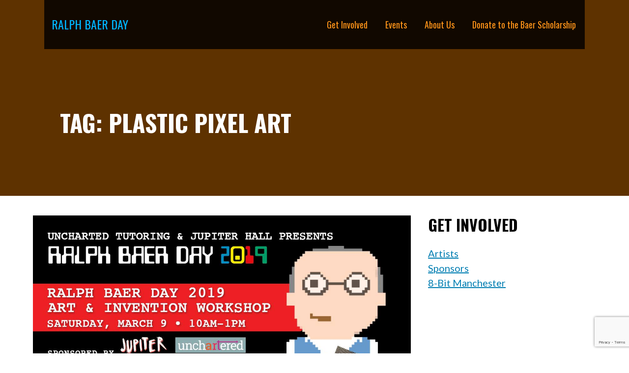

--- FILE ---
content_type: text/html; charset=utf-8
request_url: https://www.google.com/recaptcha/api2/anchor?ar=1&k=6LcgFdcUAAAAAFJ_XLSprRXrUxAUlM14x3cVmjdp&co=aHR0cHM6Ly9yYWxwaGJhZXJkYXkuY29tOjQ0Mw..&hl=en&v=PoyoqOPhxBO7pBk68S4YbpHZ&size=invisible&anchor-ms=20000&execute-ms=30000&cb=7a0dk2uv4lz
body_size: 48805
content:
<!DOCTYPE HTML><html dir="ltr" lang="en"><head><meta http-equiv="Content-Type" content="text/html; charset=UTF-8">
<meta http-equiv="X-UA-Compatible" content="IE=edge">
<title>reCAPTCHA</title>
<style type="text/css">
/* cyrillic-ext */
@font-face {
  font-family: 'Roboto';
  font-style: normal;
  font-weight: 400;
  font-stretch: 100%;
  src: url(//fonts.gstatic.com/s/roboto/v48/KFO7CnqEu92Fr1ME7kSn66aGLdTylUAMa3GUBHMdazTgWw.woff2) format('woff2');
  unicode-range: U+0460-052F, U+1C80-1C8A, U+20B4, U+2DE0-2DFF, U+A640-A69F, U+FE2E-FE2F;
}
/* cyrillic */
@font-face {
  font-family: 'Roboto';
  font-style: normal;
  font-weight: 400;
  font-stretch: 100%;
  src: url(//fonts.gstatic.com/s/roboto/v48/KFO7CnqEu92Fr1ME7kSn66aGLdTylUAMa3iUBHMdazTgWw.woff2) format('woff2');
  unicode-range: U+0301, U+0400-045F, U+0490-0491, U+04B0-04B1, U+2116;
}
/* greek-ext */
@font-face {
  font-family: 'Roboto';
  font-style: normal;
  font-weight: 400;
  font-stretch: 100%;
  src: url(//fonts.gstatic.com/s/roboto/v48/KFO7CnqEu92Fr1ME7kSn66aGLdTylUAMa3CUBHMdazTgWw.woff2) format('woff2');
  unicode-range: U+1F00-1FFF;
}
/* greek */
@font-face {
  font-family: 'Roboto';
  font-style: normal;
  font-weight: 400;
  font-stretch: 100%;
  src: url(//fonts.gstatic.com/s/roboto/v48/KFO7CnqEu92Fr1ME7kSn66aGLdTylUAMa3-UBHMdazTgWw.woff2) format('woff2');
  unicode-range: U+0370-0377, U+037A-037F, U+0384-038A, U+038C, U+038E-03A1, U+03A3-03FF;
}
/* math */
@font-face {
  font-family: 'Roboto';
  font-style: normal;
  font-weight: 400;
  font-stretch: 100%;
  src: url(//fonts.gstatic.com/s/roboto/v48/KFO7CnqEu92Fr1ME7kSn66aGLdTylUAMawCUBHMdazTgWw.woff2) format('woff2');
  unicode-range: U+0302-0303, U+0305, U+0307-0308, U+0310, U+0312, U+0315, U+031A, U+0326-0327, U+032C, U+032F-0330, U+0332-0333, U+0338, U+033A, U+0346, U+034D, U+0391-03A1, U+03A3-03A9, U+03B1-03C9, U+03D1, U+03D5-03D6, U+03F0-03F1, U+03F4-03F5, U+2016-2017, U+2034-2038, U+203C, U+2040, U+2043, U+2047, U+2050, U+2057, U+205F, U+2070-2071, U+2074-208E, U+2090-209C, U+20D0-20DC, U+20E1, U+20E5-20EF, U+2100-2112, U+2114-2115, U+2117-2121, U+2123-214F, U+2190, U+2192, U+2194-21AE, U+21B0-21E5, U+21F1-21F2, U+21F4-2211, U+2213-2214, U+2216-22FF, U+2308-230B, U+2310, U+2319, U+231C-2321, U+2336-237A, U+237C, U+2395, U+239B-23B7, U+23D0, U+23DC-23E1, U+2474-2475, U+25AF, U+25B3, U+25B7, U+25BD, U+25C1, U+25CA, U+25CC, U+25FB, U+266D-266F, U+27C0-27FF, U+2900-2AFF, U+2B0E-2B11, U+2B30-2B4C, U+2BFE, U+3030, U+FF5B, U+FF5D, U+1D400-1D7FF, U+1EE00-1EEFF;
}
/* symbols */
@font-face {
  font-family: 'Roboto';
  font-style: normal;
  font-weight: 400;
  font-stretch: 100%;
  src: url(//fonts.gstatic.com/s/roboto/v48/KFO7CnqEu92Fr1ME7kSn66aGLdTylUAMaxKUBHMdazTgWw.woff2) format('woff2');
  unicode-range: U+0001-000C, U+000E-001F, U+007F-009F, U+20DD-20E0, U+20E2-20E4, U+2150-218F, U+2190, U+2192, U+2194-2199, U+21AF, U+21E6-21F0, U+21F3, U+2218-2219, U+2299, U+22C4-22C6, U+2300-243F, U+2440-244A, U+2460-24FF, U+25A0-27BF, U+2800-28FF, U+2921-2922, U+2981, U+29BF, U+29EB, U+2B00-2BFF, U+4DC0-4DFF, U+FFF9-FFFB, U+10140-1018E, U+10190-1019C, U+101A0, U+101D0-101FD, U+102E0-102FB, U+10E60-10E7E, U+1D2C0-1D2D3, U+1D2E0-1D37F, U+1F000-1F0FF, U+1F100-1F1AD, U+1F1E6-1F1FF, U+1F30D-1F30F, U+1F315, U+1F31C, U+1F31E, U+1F320-1F32C, U+1F336, U+1F378, U+1F37D, U+1F382, U+1F393-1F39F, U+1F3A7-1F3A8, U+1F3AC-1F3AF, U+1F3C2, U+1F3C4-1F3C6, U+1F3CA-1F3CE, U+1F3D4-1F3E0, U+1F3ED, U+1F3F1-1F3F3, U+1F3F5-1F3F7, U+1F408, U+1F415, U+1F41F, U+1F426, U+1F43F, U+1F441-1F442, U+1F444, U+1F446-1F449, U+1F44C-1F44E, U+1F453, U+1F46A, U+1F47D, U+1F4A3, U+1F4B0, U+1F4B3, U+1F4B9, U+1F4BB, U+1F4BF, U+1F4C8-1F4CB, U+1F4D6, U+1F4DA, U+1F4DF, U+1F4E3-1F4E6, U+1F4EA-1F4ED, U+1F4F7, U+1F4F9-1F4FB, U+1F4FD-1F4FE, U+1F503, U+1F507-1F50B, U+1F50D, U+1F512-1F513, U+1F53E-1F54A, U+1F54F-1F5FA, U+1F610, U+1F650-1F67F, U+1F687, U+1F68D, U+1F691, U+1F694, U+1F698, U+1F6AD, U+1F6B2, U+1F6B9-1F6BA, U+1F6BC, U+1F6C6-1F6CF, U+1F6D3-1F6D7, U+1F6E0-1F6EA, U+1F6F0-1F6F3, U+1F6F7-1F6FC, U+1F700-1F7FF, U+1F800-1F80B, U+1F810-1F847, U+1F850-1F859, U+1F860-1F887, U+1F890-1F8AD, U+1F8B0-1F8BB, U+1F8C0-1F8C1, U+1F900-1F90B, U+1F93B, U+1F946, U+1F984, U+1F996, U+1F9E9, U+1FA00-1FA6F, U+1FA70-1FA7C, U+1FA80-1FA89, U+1FA8F-1FAC6, U+1FACE-1FADC, U+1FADF-1FAE9, U+1FAF0-1FAF8, U+1FB00-1FBFF;
}
/* vietnamese */
@font-face {
  font-family: 'Roboto';
  font-style: normal;
  font-weight: 400;
  font-stretch: 100%;
  src: url(//fonts.gstatic.com/s/roboto/v48/KFO7CnqEu92Fr1ME7kSn66aGLdTylUAMa3OUBHMdazTgWw.woff2) format('woff2');
  unicode-range: U+0102-0103, U+0110-0111, U+0128-0129, U+0168-0169, U+01A0-01A1, U+01AF-01B0, U+0300-0301, U+0303-0304, U+0308-0309, U+0323, U+0329, U+1EA0-1EF9, U+20AB;
}
/* latin-ext */
@font-face {
  font-family: 'Roboto';
  font-style: normal;
  font-weight: 400;
  font-stretch: 100%;
  src: url(//fonts.gstatic.com/s/roboto/v48/KFO7CnqEu92Fr1ME7kSn66aGLdTylUAMa3KUBHMdazTgWw.woff2) format('woff2');
  unicode-range: U+0100-02BA, U+02BD-02C5, U+02C7-02CC, U+02CE-02D7, U+02DD-02FF, U+0304, U+0308, U+0329, U+1D00-1DBF, U+1E00-1E9F, U+1EF2-1EFF, U+2020, U+20A0-20AB, U+20AD-20C0, U+2113, U+2C60-2C7F, U+A720-A7FF;
}
/* latin */
@font-face {
  font-family: 'Roboto';
  font-style: normal;
  font-weight: 400;
  font-stretch: 100%;
  src: url(//fonts.gstatic.com/s/roboto/v48/KFO7CnqEu92Fr1ME7kSn66aGLdTylUAMa3yUBHMdazQ.woff2) format('woff2');
  unicode-range: U+0000-00FF, U+0131, U+0152-0153, U+02BB-02BC, U+02C6, U+02DA, U+02DC, U+0304, U+0308, U+0329, U+2000-206F, U+20AC, U+2122, U+2191, U+2193, U+2212, U+2215, U+FEFF, U+FFFD;
}
/* cyrillic-ext */
@font-face {
  font-family: 'Roboto';
  font-style: normal;
  font-weight: 500;
  font-stretch: 100%;
  src: url(//fonts.gstatic.com/s/roboto/v48/KFO7CnqEu92Fr1ME7kSn66aGLdTylUAMa3GUBHMdazTgWw.woff2) format('woff2');
  unicode-range: U+0460-052F, U+1C80-1C8A, U+20B4, U+2DE0-2DFF, U+A640-A69F, U+FE2E-FE2F;
}
/* cyrillic */
@font-face {
  font-family: 'Roboto';
  font-style: normal;
  font-weight: 500;
  font-stretch: 100%;
  src: url(//fonts.gstatic.com/s/roboto/v48/KFO7CnqEu92Fr1ME7kSn66aGLdTylUAMa3iUBHMdazTgWw.woff2) format('woff2');
  unicode-range: U+0301, U+0400-045F, U+0490-0491, U+04B0-04B1, U+2116;
}
/* greek-ext */
@font-face {
  font-family: 'Roboto';
  font-style: normal;
  font-weight: 500;
  font-stretch: 100%;
  src: url(//fonts.gstatic.com/s/roboto/v48/KFO7CnqEu92Fr1ME7kSn66aGLdTylUAMa3CUBHMdazTgWw.woff2) format('woff2');
  unicode-range: U+1F00-1FFF;
}
/* greek */
@font-face {
  font-family: 'Roboto';
  font-style: normal;
  font-weight: 500;
  font-stretch: 100%;
  src: url(//fonts.gstatic.com/s/roboto/v48/KFO7CnqEu92Fr1ME7kSn66aGLdTylUAMa3-UBHMdazTgWw.woff2) format('woff2');
  unicode-range: U+0370-0377, U+037A-037F, U+0384-038A, U+038C, U+038E-03A1, U+03A3-03FF;
}
/* math */
@font-face {
  font-family: 'Roboto';
  font-style: normal;
  font-weight: 500;
  font-stretch: 100%;
  src: url(//fonts.gstatic.com/s/roboto/v48/KFO7CnqEu92Fr1ME7kSn66aGLdTylUAMawCUBHMdazTgWw.woff2) format('woff2');
  unicode-range: U+0302-0303, U+0305, U+0307-0308, U+0310, U+0312, U+0315, U+031A, U+0326-0327, U+032C, U+032F-0330, U+0332-0333, U+0338, U+033A, U+0346, U+034D, U+0391-03A1, U+03A3-03A9, U+03B1-03C9, U+03D1, U+03D5-03D6, U+03F0-03F1, U+03F4-03F5, U+2016-2017, U+2034-2038, U+203C, U+2040, U+2043, U+2047, U+2050, U+2057, U+205F, U+2070-2071, U+2074-208E, U+2090-209C, U+20D0-20DC, U+20E1, U+20E5-20EF, U+2100-2112, U+2114-2115, U+2117-2121, U+2123-214F, U+2190, U+2192, U+2194-21AE, U+21B0-21E5, U+21F1-21F2, U+21F4-2211, U+2213-2214, U+2216-22FF, U+2308-230B, U+2310, U+2319, U+231C-2321, U+2336-237A, U+237C, U+2395, U+239B-23B7, U+23D0, U+23DC-23E1, U+2474-2475, U+25AF, U+25B3, U+25B7, U+25BD, U+25C1, U+25CA, U+25CC, U+25FB, U+266D-266F, U+27C0-27FF, U+2900-2AFF, U+2B0E-2B11, U+2B30-2B4C, U+2BFE, U+3030, U+FF5B, U+FF5D, U+1D400-1D7FF, U+1EE00-1EEFF;
}
/* symbols */
@font-face {
  font-family: 'Roboto';
  font-style: normal;
  font-weight: 500;
  font-stretch: 100%;
  src: url(//fonts.gstatic.com/s/roboto/v48/KFO7CnqEu92Fr1ME7kSn66aGLdTylUAMaxKUBHMdazTgWw.woff2) format('woff2');
  unicode-range: U+0001-000C, U+000E-001F, U+007F-009F, U+20DD-20E0, U+20E2-20E4, U+2150-218F, U+2190, U+2192, U+2194-2199, U+21AF, U+21E6-21F0, U+21F3, U+2218-2219, U+2299, U+22C4-22C6, U+2300-243F, U+2440-244A, U+2460-24FF, U+25A0-27BF, U+2800-28FF, U+2921-2922, U+2981, U+29BF, U+29EB, U+2B00-2BFF, U+4DC0-4DFF, U+FFF9-FFFB, U+10140-1018E, U+10190-1019C, U+101A0, U+101D0-101FD, U+102E0-102FB, U+10E60-10E7E, U+1D2C0-1D2D3, U+1D2E0-1D37F, U+1F000-1F0FF, U+1F100-1F1AD, U+1F1E6-1F1FF, U+1F30D-1F30F, U+1F315, U+1F31C, U+1F31E, U+1F320-1F32C, U+1F336, U+1F378, U+1F37D, U+1F382, U+1F393-1F39F, U+1F3A7-1F3A8, U+1F3AC-1F3AF, U+1F3C2, U+1F3C4-1F3C6, U+1F3CA-1F3CE, U+1F3D4-1F3E0, U+1F3ED, U+1F3F1-1F3F3, U+1F3F5-1F3F7, U+1F408, U+1F415, U+1F41F, U+1F426, U+1F43F, U+1F441-1F442, U+1F444, U+1F446-1F449, U+1F44C-1F44E, U+1F453, U+1F46A, U+1F47D, U+1F4A3, U+1F4B0, U+1F4B3, U+1F4B9, U+1F4BB, U+1F4BF, U+1F4C8-1F4CB, U+1F4D6, U+1F4DA, U+1F4DF, U+1F4E3-1F4E6, U+1F4EA-1F4ED, U+1F4F7, U+1F4F9-1F4FB, U+1F4FD-1F4FE, U+1F503, U+1F507-1F50B, U+1F50D, U+1F512-1F513, U+1F53E-1F54A, U+1F54F-1F5FA, U+1F610, U+1F650-1F67F, U+1F687, U+1F68D, U+1F691, U+1F694, U+1F698, U+1F6AD, U+1F6B2, U+1F6B9-1F6BA, U+1F6BC, U+1F6C6-1F6CF, U+1F6D3-1F6D7, U+1F6E0-1F6EA, U+1F6F0-1F6F3, U+1F6F7-1F6FC, U+1F700-1F7FF, U+1F800-1F80B, U+1F810-1F847, U+1F850-1F859, U+1F860-1F887, U+1F890-1F8AD, U+1F8B0-1F8BB, U+1F8C0-1F8C1, U+1F900-1F90B, U+1F93B, U+1F946, U+1F984, U+1F996, U+1F9E9, U+1FA00-1FA6F, U+1FA70-1FA7C, U+1FA80-1FA89, U+1FA8F-1FAC6, U+1FACE-1FADC, U+1FADF-1FAE9, U+1FAF0-1FAF8, U+1FB00-1FBFF;
}
/* vietnamese */
@font-face {
  font-family: 'Roboto';
  font-style: normal;
  font-weight: 500;
  font-stretch: 100%;
  src: url(//fonts.gstatic.com/s/roboto/v48/KFO7CnqEu92Fr1ME7kSn66aGLdTylUAMa3OUBHMdazTgWw.woff2) format('woff2');
  unicode-range: U+0102-0103, U+0110-0111, U+0128-0129, U+0168-0169, U+01A0-01A1, U+01AF-01B0, U+0300-0301, U+0303-0304, U+0308-0309, U+0323, U+0329, U+1EA0-1EF9, U+20AB;
}
/* latin-ext */
@font-face {
  font-family: 'Roboto';
  font-style: normal;
  font-weight: 500;
  font-stretch: 100%;
  src: url(//fonts.gstatic.com/s/roboto/v48/KFO7CnqEu92Fr1ME7kSn66aGLdTylUAMa3KUBHMdazTgWw.woff2) format('woff2');
  unicode-range: U+0100-02BA, U+02BD-02C5, U+02C7-02CC, U+02CE-02D7, U+02DD-02FF, U+0304, U+0308, U+0329, U+1D00-1DBF, U+1E00-1E9F, U+1EF2-1EFF, U+2020, U+20A0-20AB, U+20AD-20C0, U+2113, U+2C60-2C7F, U+A720-A7FF;
}
/* latin */
@font-face {
  font-family: 'Roboto';
  font-style: normal;
  font-weight: 500;
  font-stretch: 100%;
  src: url(//fonts.gstatic.com/s/roboto/v48/KFO7CnqEu92Fr1ME7kSn66aGLdTylUAMa3yUBHMdazQ.woff2) format('woff2');
  unicode-range: U+0000-00FF, U+0131, U+0152-0153, U+02BB-02BC, U+02C6, U+02DA, U+02DC, U+0304, U+0308, U+0329, U+2000-206F, U+20AC, U+2122, U+2191, U+2193, U+2212, U+2215, U+FEFF, U+FFFD;
}
/* cyrillic-ext */
@font-face {
  font-family: 'Roboto';
  font-style: normal;
  font-weight: 900;
  font-stretch: 100%;
  src: url(//fonts.gstatic.com/s/roboto/v48/KFO7CnqEu92Fr1ME7kSn66aGLdTylUAMa3GUBHMdazTgWw.woff2) format('woff2');
  unicode-range: U+0460-052F, U+1C80-1C8A, U+20B4, U+2DE0-2DFF, U+A640-A69F, U+FE2E-FE2F;
}
/* cyrillic */
@font-face {
  font-family: 'Roboto';
  font-style: normal;
  font-weight: 900;
  font-stretch: 100%;
  src: url(//fonts.gstatic.com/s/roboto/v48/KFO7CnqEu92Fr1ME7kSn66aGLdTylUAMa3iUBHMdazTgWw.woff2) format('woff2');
  unicode-range: U+0301, U+0400-045F, U+0490-0491, U+04B0-04B1, U+2116;
}
/* greek-ext */
@font-face {
  font-family: 'Roboto';
  font-style: normal;
  font-weight: 900;
  font-stretch: 100%;
  src: url(//fonts.gstatic.com/s/roboto/v48/KFO7CnqEu92Fr1ME7kSn66aGLdTylUAMa3CUBHMdazTgWw.woff2) format('woff2');
  unicode-range: U+1F00-1FFF;
}
/* greek */
@font-face {
  font-family: 'Roboto';
  font-style: normal;
  font-weight: 900;
  font-stretch: 100%;
  src: url(//fonts.gstatic.com/s/roboto/v48/KFO7CnqEu92Fr1ME7kSn66aGLdTylUAMa3-UBHMdazTgWw.woff2) format('woff2');
  unicode-range: U+0370-0377, U+037A-037F, U+0384-038A, U+038C, U+038E-03A1, U+03A3-03FF;
}
/* math */
@font-face {
  font-family: 'Roboto';
  font-style: normal;
  font-weight: 900;
  font-stretch: 100%;
  src: url(//fonts.gstatic.com/s/roboto/v48/KFO7CnqEu92Fr1ME7kSn66aGLdTylUAMawCUBHMdazTgWw.woff2) format('woff2');
  unicode-range: U+0302-0303, U+0305, U+0307-0308, U+0310, U+0312, U+0315, U+031A, U+0326-0327, U+032C, U+032F-0330, U+0332-0333, U+0338, U+033A, U+0346, U+034D, U+0391-03A1, U+03A3-03A9, U+03B1-03C9, U+03D1, U+03D5-03D6, U+03F0-03F1, U+03F4-03F5, U+2016-2017, U+2034-2038, U+203C, U+2040, U+2043, U+2047, U+2050, U+2057, U+205F, U+2070-2071, U+2074-208E, U+2090-209C, U+20D0-20DC, U+20E1, U+20E5-20EF, U+2100-2112, U+2114-2115, U+2117-2121, U+2123-214F, U+2190, U+2192, U+2194-21AE, U+21B0-21E5, U+21F1-21F2, U+21F4-2211, U+2213-2214, U+2216-22FF, U+2308-230B, U+2310, U+2319, U+231C-2321, U+2336-237A, U+237C, U+2395, U+239B-23B7, U+23D0, U+23DC-23E1, U+2474-2475, U+25AF, U+25B3, U+25B7, U+25BD, U+25C1, U+25CA, U+25CC, U+25FB, U+266D-266F, U+27C0-27FF, U+2900-2AFF, U+2B0E-2B11, U+2B30-2B4C, U+2BFE, U+3030, U+FF5B, U+FF5D, U+1D400-1D7FF, U+1EE00-1EEFF;
}
/* symbols */
@font-face {
  font-family: 'Roboto';
  font-style: normal;
  font-weight: 900;
  font-stretch: 100%;
  src: url(//fonts.gstatic.com/s/roboto/v48/KFO7CnqEu92Fr1ME7kSn66aGLdTylUAMaxKUBHMdazTgWw.woff2) format('woff2');
  unicode-range: U+0001-000C, U+000E-001F, U+007F-009F, U+20DD-20E0, U+20E2-20E4, U+2150-218F, U+2190, U+2192, U+2194-2199, U+21AF, U+21E6-21F0, U+21F3, U+2218-2219, U+2299, U+22C4-22C6, U+2300-243F, U+2440-244A, U+2460-24FF, U+25A0-27BF, U+2800-28FF, U+2921-2922, U+2981, U+29BF, U+29EB, U+2B00-2BFF, U+4DC0-4DFF, U+FFF9-FFFB, U+10140-1018E, U+10190-1019C, U+101A0, U+101D0-101FD, U+102E0-102FB, U+10E60-10E7E, U+1D2C0-1D2D3, U+1D2E0-1D37F, U+1F000-1F0FF, U+1F100-1F1AD, U+1F1E6-1F1FF, U+1F30D-1F30F, U+1F315, U+1F31C, U+1F31E, U+1F320-1F32C, U+1F336, U+1F378, U+1F37D, U+1F382, U+1F393-1F39F, U+1F3A7-1F3A8, U+1F3AC-1F3AF, U+1F3C2, U+1F3C4-1F3C6, U+1F3CA-1F3CE, U+1F3D4-1F3E0, U+1F3ED, U+1F3F1-1F3F3, U+1F3F5-1F3F7, U+1F408, U+1F415, U+1F41F, U+1F426, U+1F43F, U+1F441-1F442, U+1F444, U+1F446-1F449, U+1F44C-1F44E, U+1F453, U+1F46A, U+1F47D, U+1F4A3, U+1F4B0, U+1F4B3, U+1F4B9, U+1F4BB, U+1F4BF, U+1F4C8-1F4CB, U+1F4D6, U+1F4DA, U+1F4DF, U+1F4E3-1F4E6, U+1F4EA-1F4ED, U+1F4F7, U+1F4F9-1F4FB, U+1F4FD-1F4FE, U+1F503, U+1F507-1F50B, U+1F50D, U+1F512-1F513, U+1F53E-1F54A, U+1F54F-1F5FA, U+1F610, U+1F650-1F67F, U+1F687, U+1F68D, U+1F691, U+1F694, U+1F698, U+1F6AD, U+1F6B2, U+1F6B9-1F6BA, U+1F6BC, U+1F6C6-1F6CF, U+1F6D3-1F6D7, U+1F6E0-1F6EA, U+1F6F0-1F6F3, U+1F6F7-1F6FC, U+1F700-1F7FF, U+1F800-1F80B, U+1F810-1F847, U+1F850-1F859, U+1F860-1F887, U+1F890-1F8AD, U+1F8B0-1F8BB, U+1F8C0-1F8C1, U+1F900-1F90B, U+1F93B, U+1F946, U+1F984, U+1F996, U+1F9E9, U+1FA00-1FA6F, U+1FA70-1FA7C, U+1FA80-1FA89, U+1FA8F-1FAC6, U+1FACE-1FADC, U+1FADF-1FAE9, U+1FAF0-1FAF8, U+1FB00-1FBFF;
}
/* vietnamese */
@font-face {
  font-family: 'Roboto';
  font-style: normal;
  font-weight: 900;
  font-stretch: 100%;
  src: url(//fonts.gstatic.com/s/roboto/v48/KFO7CnqEu92Fr1ME7kSn66aGLdTylUAMa3OUBHMdazTgWw.woff2) format('woff2');
  unicode-range: U+0102-0103, U+0110-0111, U+0128-0129, U+0168-0169, U+01A0-01A1, U+01AF-01B0, U+0300-0301, U+0303-0304, U+0308-0309, U+0323, U+0329, U+1EA0-1EF9, U+20AB;
}
/* latin-ext */
@font-face {
  font-family: 'Roboto';
  font-style: normal;
  font-weight: 900;
  font-stretch: 100%;
  src: url(//fonts.gstatic.com/s/roboto/v48/KFO7CnqEu92Fr1ME7kSn66aGLdTylUAMa3KUBHMdazTgWw.woff2) format('woff2');
  unicode-range: U+0100-02BA, U+02BD-02C5, U+02C7-02CC, U+02CE-02D7, U+02DD-02FF, U+0304, U+0308, U+0329, U+1D00-1DBF, U+1E00-1E9F, U+1EF2-1EFF, U+2020, U+20A0-20AB, U+20AD-20C0, U+2113, U+2C60-2C7F, U+A720-A7FF;
}
/* latin */
@font-face {
  font-family: 'Roboto';
  font-style: normal;
  font-weight: 900;
  font-stretch: 100%;
  src: url(//fonts.gstatic.com/s/roboto/v48/KFO7CnqEu92Fr1ME7kSn66aGLdTylUAMa3yUBHMdazQ.woff2) format('woff2');
  unicode-range: U+0000-00FF, U+0131, U+0152-0153, U+02BB-02BC, U+02C6, U+02DA, U+02DC, U+0304, U+0308, U+0329, U+2000-206F, U+20AC, U+2122, U+2191, U+2193, U+2212, U+2215, U+FEFF, U+FFFD;
}

</style>
<link rel="stylesheet" type="text/css" href="https://www.gstatic.com/recaptcha/releases/PoyoqOPhxBO7pBk68S4YbpHZ/styles__ltr.css">
<script nonce="7UxN9KwtgUPS51oML16vIQ" type="text/javascript">window['__recaptcha_api'] = 'https://www.google.com/recaptcha/api2/';</script>
<script type="text/javascript" src="https://www.gstatic.com/recaptcha/releases/PoyoqOPhxBO7pBk68S4YbpHZ/recaptcha__en.js" nonce="7UxN9KwtgUPS51oML16vIQ">
      
    </script></head>
<body><div id="rc-anchor-alert" class="rc-anchor-alert"></div>
<input type="hidden" id="recaptcha-token" value="[base64]">
<script type="text/javascript" nonce="7UxN9KwtgUPS51oML16vIQ">
      recaptcha.anchor.Main.init("[\x22ainput\x22,[\x22bgdata\x22,\x22\x22,\[base64]/[base64]/[base64]/ZyhXLGgpOnEoW04sMjEsbF0sVywwKSxoKSxmYWxzZSxmYWxzZSl9Y2F0Y2goayl7RygzNTgsVyk/[base64]/[base64]/[base64]/[base64]/[base64]/[base64]/[base64]/bmV3IEJbT10oRFswXSk6dz09Mj9uZXcgQltPXShEWzBdLERbMV0pOnc9PTM/bmV3IEJbT10oRFswXSxEWzFdLERbMl0pOnc9PTQ/[base64]/[base64]/[base64]/[base64]/[base64]\\u003d\x22,\[base64]\x22,\x22wo5WIsKyw4Fqw5vDkGhIw5tqXMKORzx6wqTCrsO+asObwrwGJi4bGcKNM0/DnTx9wqrDpsOPDWjCkCnCqcOLDsKKRsK5TsOjwrzCnV40wrUAwrPDm1rCgsOvKcOowozDlcORw5wWwpV6w64jPgnCvMKqNcKgAcOTUkLDqUfDqMKaw4/Dr1IrwodBw5vDn8OwwrZ2wpfCusKcVcKQX8K/[base64]/CmcOAw4HDjcOaU8K5w4QBw4ZuFsKww4ExwozDtAQfT1sJw6BTwp5yEglJecOcwpbCtsKZw6rCiRbDuxw0DsOiZ8OSfsO0w63CiMO/UwnDs2JvJTvDtcOWL8O+HFobeMO7C0jDm8OnFcKgwrbCnMOWK8KIw6DDjXrDghnCnFvCqMOZw6PDiMKwBFMMDX9cBxzCvsO6w6XCoMKywozDq8ObTMKNCTlLA206wrQdZ8OLFzfDs8KRwrs7w5/ClH4lwpHCp8KKwofClCvDs8Olw7PDocO/[base64]/DsmjCvV03LcOYwq0WSQUvK0LDssOcJ2/Cn8ObwrhBKcKSwqbDr8OddMOgf8KfwqrCqsKFwp7DuAZyw7XCssKLWsKzUcKoYcKhAHHCiWXDncOcCcOBOBIdwo5HwpjCv0bDmFcPCMKQBn7Cj2s7wro8N3zDuSnCpn/CkW/[base64]/w6bCu8KgwqHDjhwGw4HCrmw4LcOFe8K9PMKveMOlLwQtZcOzw6fDp8OYwrnCo8K0WHJtXMKpRWNMwqTDp8OrwpvCtMKUMcOnCC19YjMDbU5NUcOlYMKywoDCmcOTwr8XwojCgMOVw61NVcOOQMOiWMOow7snw6zCocOiwpLDgMOGwqAnNW7Cvn3Cs8One0HDqMKlw5/DhRPDoErCpsKSwqFbJ8OaasOTw7LCrQ3DqTBJwo/DgcKhScOWw6fCo8OMw4wmLMOFw6LDiMO6AcKQwrR7RsKgKQnDpsKlw43ChWkAw6vDlMKlXmnDmlfDmcK9w6ZEw4oaAMKUw7RWacOVUTnCrcKNOBPCm0bDizN5WMOic0PCkkzCox7Co0bCtEvCp08LY8Kja8KRwojDnMKIwr/Doy3DvGPCmh/CsMKLw48ePD/DqybCnDTCpsKXO8Ksw6p6wpwuUcKfbk13w4ZEfnBSwrHCpsOcGsKqKDbDpS/Ch8OXwq/[base64]/[base64]/Co8OUw4PDpMO5wpnCv1zDrMK3f8OJK8KXwr/ChMKUw7zCn8KFw4fCrsK+wrt9TCQwwrbDun/[base64]/Cgx3ChD0RQBnDj8OVw4bDgMKbL8Omw5jDvGXDpMOrb8KdEy8gw5PCrcO7GksVQcK3cBdBwpkOwqo/wpo/TsKlQnjCl8KPw4QXRsK/YhdEw48rw4TCuD98bMO2V0TCtMKzM1rCg8OWSBlOwpxRw64eYcKZw5rCp8O1CMKFb20rw5PDnMO5w5EQL8Kswrp7w5zDoAxScMO2USTDr8OvUwDCkVnCs3/[base64]/DusKRezlGw5BbT8OLFMOsw792EcO0MV5LTmZcwog0NSDCjSTCm8ORdVHCucOwwp/DnsK0ED4Nw7jCicOXw5HCrF7CpwUGUTBqBcKPB8O7HMK7fMKzwrkUwqPCjcOqAcK5dF/DsjQCwrYGUcK6w57DmcKTwpYewqRVA2jCkn3CgnvDn0LCtzpnwo0nAxk1EF1IwogOHMKiwrjDsknCg8KrU0bDlgzDuhTCs3ELMEEXHDE/[base64]/CmMO0bUTDgcKwdsOKwo/DusOew7Uhw7xcJEjDqcOEFyITwqHCmDXCr1LDoH8/VwUOwrvDnnk+MibDuhXDisOYUgtjw6RVHhF+UMK/RcOuFwLCv3HDpMOdw4ALwohSW2RUw59hw7vCsAjDrkMmB8KXFFUbw4JXXsK3bcOCw4fCuB10wp93w5/[base64]/CtS7DpMKewr3DkMOowoXCh8OvccK/LcOnVW8Gwr5Vw7ZaBQzCi3/CoE/CpMO9w7wmXMO3W0oVwpQ8L8OTGDYow63Cq8Klw4vCusK8w5NQQ8OKwpnDrVrDgMOdeMOTKXPCn8OqbSbCi8KAw6REwr/Cv8O9wrErPB3Cu8KmTmIuw57CvlZaw4fDkxxoL3Ajw4BcwrNPNcOfBXDCnw/DgcOlw4nCkQ9Xw6HDiMKNw5/Do8OoVcO6V07DjMKQwobCv8Oew4REwpXCqAkvf0ddw4zDg8KPfxwUO8O9w6NgfEXDqsODDkLDrmhHwr0twqtDw4dpMCgpw73DjsKUShvDkj4zwonCkDhfdcKaw5TCqMKuw7Jhw6pSdMO9KzHCkz/DgkEXHcKcw6ktwpvDgA5Iw6p2acKJw53DvcKIGB3Dik90wq/Cknxowo5Ja2TDoTvClsKpw5fCgD3DngrDkStUU8K5w5DCtsKlw7nDhA8/[base64]/DocOSYcKqKcKaw7nCuMKswpQLwrrConLCmSlvJXVHdU/Dj0PDkMOHWcOKw7nCk8K+wrvCk8KMwphxCW0bJwMKTWQPTcKLwoHCmy3DnEoywpdOw43Dv8Kfw5kdw6PCncKkWyIdw44jb8KvZn/[base64]/DjsOsw7bCoVjCnUN7bVk4w5nCmwAXw692U8KEwqh4YcOWK0VJZ0QyTcK9wqbCgnsIJsOIwrp9RcKMPMKewozDuGQsw5/CuMKGwo1zw6A2WsOPwrHCjgrChsKMwoDDtcOeGMK+bSvDmy3CvCHDhsKdwo7DsMOaw71pw7gVw4jDnRPCscOwwqfDmFbCpsKOfUgvwpgOw59KVsKrwqMncsKPw5nDvyvDj3HDgjcjw4V1wp7DuQ/Do8KOcsOMwpTClcKLw4swNwXDvytcwoIowqBewoBswrpwIsKiFhvCq8Oaw5zCvMK+a3VHwqRbWTVcw7vDkX7CnWE2TsOOKkPDj13DtsK/wqjDmQgLw47Cg8Kvw5cPYMKZwo/[base64]/Cj8KScW/[base64]/CmcOfw6jDkMKtwrB7w60UwqJ7wrh3w6rClkBywrBfNxrCrcO8KsOrw5Nnwo/DrTRaw5pPw6rCrWDCrjHChcKLw4hCBsK4YMONLzTCrsKyc8KTw71nw6jDrxFIwroGdUXDqk8nw6ASEEVbTxjDrsKCworDoMKATTxSwo/DtXs8T8OTFRBew4dvworCiEvClkPDsh3ChcO3wo8ow7hSwr7DkMOYTcOSdhjCnsK5wrQvw4ZIw6V3wrRXw6wIwp5Hwp4BLEB/w404BmU4dh3CiGIRw7XDlsKBw6LCsMKCaMORNMK0w4cfwoVvW1rCjx43DmkdwqbDghRZw4zDh8K3w7wccg10w4nCv8KSTFHCucODH8K5PHnDtW0OeCnCh8OzNkp2aMOub2nDqcOwGcK0egvDq2o/w7/DvMOOH8OjwpPDgAjClcKnRHbDk0FJw7MjwqxowosFdcOmWQE5TDpCw4MaNWnDs8KwRcKHwp7DgMKZw4RQJQ3CiBrDm2klZBvDo8KdLsKowppvWMKOF8OQXsKAwpZAdTcpK0HCkcOHwqgWwqPCo8ONwrE/wrVVw7xpJMOtw6UwU8Kdw6QbCzLDqgFWc2vDsWLDkx0uw77DigjDrsKVwonChTc/EMKaDXBKdsO8ecK5wqvDpsOtwpE1w47CvsK2ZRbDv2V9wq7DsSxRYcKwwrxiwoTCvHzCmEZLLzElw5LCmsOzw6dmw6Q/[base64]/w4nDucOKRjfCiXjDu8KpYWNIwoVrwpJyHcKWYDJjwrXCp8Ocw7U2ISgvRsK2a8KTYsODTiIpw7Bow6BZT8KCecOmBcOvQsKLw48uw5/[base64]/MMKuw4Y1ZMKeZsKgw57CsMK1Tj1zFknDocO1WMKhOVI/e0DDnMOsNUVUekcnwoQow6MWHcKUwqp1w6PDsidpMEHCjcKrw4R8wpoEOCknw47Dt8OPDMKWfADCk8KEw7jChsKqw6XDqMKUwoXCkibDk8K3w4c4wq7Cp8KEDXnCuyVUV8KDwpTDt8ONwqUDw4dTV8O4w7gPJsOSQ8OqwrHDixk2w4/DqcOyUcKDwoVVC3MNwohLw5nCksOswqnCkQvCtMO2QAvDmMKowqHDvEAJw6ZUwrFgesKew5pIwpjDuQVzbx5aw5/DpnbDoV5Cw4Nzw7rDr8KyVsKVw7ZRwqVxScOhwr1XwoQYwp3DhUjCucOTw68CRnszw7pXDAXDjmDDjXZSKRlvw4FNHF5Xwo0jKMOhWsKWwrXDmlHDr8KSwqvDrsKOw7hWSDfDrGBPwq4cH8Owwp/[base64]/CnGvDsznCj8KNCC1Nwp3Dk07CsMKHw5TDm8KVNAgPbsO3wo/CgDvDjMKmL2IHw58BwoHDgGzDsQBpO8OIw7/DrMODI1/DucK2dC7DjcOjFTzCvMObVgrCryEKGsKLaMO9wprCpMK+wpLCmEfDucK8w55IU8Omw5R8wr3ClWvDrXHDjcKLO1bCvwHCkcO4LkLDpcKnw5zCjH5uH8OeRRbClcKsQMOYesK3w7Mzwp93wr/[base64]/[base64]/[base64]/Drx7Dj8K+w6bCvsKQVcOBw7cWZlhNwoAgLUtABSNWHcOSBBLDoMOLWQ8bwq0+w5XDhMKgVMK9dSHCljZKw50kL3TCkEccX8OPwoTDgHPCj1J6VMKpRAhuwpDDnm4awogof8Ovwr3Cv8OZecO4w4rCmw/DoWYEwrpbwqzDisKowpZ8NMOfw7TCkMKywpFqJsKGDsO/MF/Cox/[base64]/w4bDpGx4w5AKFhUECx3Cg0fDiWXCn8KQw7Jlw77DpcKAwqEEJEoUD8K6wqzCiyTDnzvCtcOwKcKuwrfCp0LCoMKxG8KBw6IuPBN5dsOBw5QPDhnDt8K/B8KGw4HCo0hsTHjDsxwrwqFCwq7Do1HDmQciwrvDncKcw6UGwpbCnU4EAsOTWEYxwrdSM8KdUg7CsMKJUgnDlHsVwop/YMKBHsOww6NAUMKDTAjDlFZbwpo3wrcgSH4RVMKxMMK2wq9jQsKee8OZbnsRworDnUHDvcK3wp8TcXkEMUwVw6TCjcOTw5HCvMKydHHDv2wzXsKVw5BTccOHw6vCvTYvw6DDqMK6HyRtwqAQVMOoBMKwwrRxEGPDmWFua8OZRizCu8KqGsKpTlrDgl/DksOrdSs5w6VRwpnCtC/CrjrCph7CvsOpwqXChsKQZ8Odw5kQK8O1wpEewqtoEMO2PxDDiDAxwqfDiMKmw4HDiXjCnQ/CmDh5EMOVO8K9JzLCksOww6Fqwr8+f2nDihPCgMKHwq7DqsKqw7zDu8KRwp7CjG/DlBArBwzCsANHw4nDsMO3LnsePAJRw7rCrcKawoAvQMKrZsOwKj0cwqHCvcKPwp/[base64]/w6rCh8K3wo00B8KFw4rDh08bMcKYw60+dHoXd8Oyw4kRNxRSwr8ewrBVwp3DisKrw4NGw79dw6/DhyxfdMOmw4vDisK6woHCjQLDhcKjK2QHw557EsKgw653DFrCiWnCu1ArwoPDkx7Do0zCocKIbcO8wp9lw7HClGnDoj7DvMKAPXPDrsO2e8OFw5rDgC8wFjXCm8KKaFbCqV5aw4vDhcKma0/DkcOqwqg+wooWNMK0CMKsZVvDgmnChh0rw5hATlzCjsKzw4vCtMODw7zCisOZw7o3woJ5wprCnsKfwprCmMO9wrE2w5/ClzPCiW12w73DssKow77DpcOzwp7DhMKVMHXDlsKZWUMuDsKKLMOmIRHCqsKXw5lmw5TCncOqwpvDkQtxE8KSEcKdwoTCqMKeMBfCoThzw6/DucKMwqHDgMKLwrkkw50AworDqMOCw6zDvMKeBcK2Hw/Dn8KCFMOWUkvCh8KIEEfCtsOPbELCpcKGRsOOUcOJwq0kw7Utwrxxwq7CuzbChsKUc8K+w6vDnCfDrhwZJyDDqlk+Jy7CuALCjmDDih/DpMKOw7dtw5DCqsOwwqYow7UuR3oiwpMKFMOuSMOnOsKAw5I0w6oQw43CmB/[base64]/DklINTsKzw5rCm8OMOcK7wowNL8KDHMKUNzV7w5AVBMOPw5vDqBDCu8OAXjECbjJFw53CtjhswoHDvTZtW8Kgwo1+U8OIw4XDgFTDs8OcwqfDkmt4NArDmsK7E3XDi3N+KzXCn8Ogwp3CmsK2wojCumjDhsKDDR/CocKawrUaw7HDmFFHw4BROcKiI8Ogw7bDmcKzcExlw7vDnyw5WAdRbMK0w79LVsO7wqPCsVrDnkp9dsOIAy/CvsOwwrfDt8KwwrzDlHRZdR8EaA1CNcK4w51iRE/DssKfMsKGZ2XCjhHCpRnCsMO+w6nCgS7DtMKBwrvCg8OuC8OPDMOpMlfCkG4hMMKyw6XDoMKXwrLDhMKtw4R1w7tRw53DssK/[base64]/CqQHCoSTDrsOEV8KpNMONcMK3w5QJKMK0wrrCh8OTBhrCqDR8wq/ClnMJwrR2w6vCs8KQw4AjDcOCwr/DnxHDg2TChsORNBpNJMOSwoPDpMOFNTRywpHChsKxwpY7KcOyw7jCoF1Sw6rChBFww6rCji8JwrJUFsK/wrEgwpsxVsOiflvCpDRmVcKwwqzCtMOjwqzCvMOQw61fbDDCu8ORwq7CvzZKfcOQw69NVMKDw7JJVcO/w7LDgw1Ew6VDworDhwd5WcOwwp/[base64]/ccK6wr/CjcKCwql+wrzCsMOGQsOPwo/CncOZSWfDgsK3wq8jw7YYw5Jcd2A8w7R0E0J1LsKjQS7DnQUxWlspwo3CnMOab8O/B8OOw7MmwpVDwqjDocKSwovCm8K2HwDDjlzDnRFsSB3CnsOJwoM6VBEFw5PCmHt0wrbCgcKBdcOCwqsWwo14w6JDwpVSw4bDrUjCplXDozrDiD/CnFFaBMOFNcKtcWDDoDvDlg0iJ8Kcw7HCnMK7w5kea8OmDcO5wrrCrsOpK0jDtsOiwooewrt9w7PChMODVkrCh8KGCMKow4/Cm8KIw7oEwqYnDCrDmsKRQlbCnRzCgkkxal1xecKQw5rCq0sXOVbDr8K+CsKFL8OHCTksUEIYJjTCo1zDosKPw5TDh8KxwrZ2w4TDl1/CiSrCujvCrcOSw5TDjsKmwr81wpx+JTphbW1Rw4bDqWXDuCDCrznCvsKRHgRnGHprwocnwo17SsOGw7Z/[base64]/Cp2PComYiwp0ObcOZw5Ntw77Dm8OYNMKjw5DClQcuw5I8NcKKw5wAZ3Edw7HCusKiDMOYw7oBQCfDhsOFacKpw47DvMOkw7dkC8OJwqnCpcO4T8KlQCjCvsOywqfCiBfDvzTCsMKOwo3CuMOXWcO6wp/CqcOBfHfCnFHDpW/DqcOkwoBcwrHDjCtmw7wOwq9OP8KCwo3DriPDlcKMBsKwNDt7JMKTHyvCrcO+EzdHDcKcFsKVw6ZqwrHCjz5MHcKEwqkVTz/[base64]/DmsO+w6Rnwpc0cUpaw6rCjsO/w5fDiFLDmsKxwqIfLsOaXn99I31bw4DDtGrCmcOgW8K3woMJw4Ihw5RGSnfDnEtvBEZGe0nCvyzDo8KAw787w5nCuMKRSsOVw6w6w63CiGrClFPCkzA2GC1tCcOvamo4wpLDrFosL8KXw7RCBRvCrntpwpVOw4A2cBTDpWZxw4XDqsKgwoxSPMKMw4U6aRrDjwx/GFpQwo7CjcK5bFMyw5HDusKQwr7CvsK8KcKow6bDucOkw7Rhw6DCtcOuw4M4wqrCsMO2w7HDsBhDwqvCkDjDgMK/KUbCvgrDsxLCiyYcCsK1JnTDshFlw7hmw51OwoDDk31XwqxmwrbDiMKnwoNfwo/DicKUECteDMKtUcOnB8KSwr3CvW3CpDTCtSILwrvCimvDhFExXMKMw5jCn8Ktw7jChMKKw4PDtsOlYsKCwrXDjXfDrC/CrcO7QsK0FcKdJwlbw7/DiWzDjcOXFsO4MMKEPCowf8OeXcOPaQrDllh2QcKxw77DssOzw6PDpG4Dw710w5siw519wovCijbDrQ4Pw5vCmV/CgMOpZQhwwp4Aw7o3w7BRK8KDwq0tD8Kvw7TCsMK/Z8O5VgBTwrPCp8KHIw1QM0vCpsKpw7zCiz/DlgTCk8ODYhzCisKQw5TCuC5Hf8OMwoN+aElMI8O8wofDtU/DpVEbw5dTPcKYETNJw77CocKMWVNjRTDDosOJCkLChXHCnsKldcKHfmFnw51fVMKHw7bChAs9ecKlHMKuMVPCtMO8wo18w6TDgGHDhMK9wqkbKg8Zw5HDscK3wqZ3w5M3NsOOaShhwp/DosKmPFnDqzfCugJfRsONw5YEJcOsWF90w5LDmCNRSsKscsOBwpPDmMOuNcKKwrbDombCqMOcLkEEcDEVC3LDgR/DkcKYOMK7BcOsUkjDqX4OQg85BMO1w4Q3wrbDgjcTCnZCEsO7woJyRjdibXFRw4tSw5UIFl0EPMOzw7QLwroEQH55AVZZJETCvMObGVMmwp3CjcKtB8KuCWbDgSvDqTpDTyTDgMKlXcK3WMOuw77DsUDDuQd0woPDtzLCncKgwq0jZ8O8w5pkwpwdwrXDhMOkw6/DqsKhN8OwMAosNMKPL3FfacKhw5zDkwLClMOtwpPCu8OtKyTCnD43VMOhHi/Cu8K8PcOXZkLCtMOOdcOgHcOAwpPDpQtHw7Y7wpvDiMOawp12QCrDl8O3w4oEPjpVwoBBPcOsNgrDisOrYgJlwofCjlcSKMOpZmfCl8O0w7XCjSfCknnCoMOaw4DCqBcPbcK1QXnCnEXCg8Kyw5lvwqfDlsKGwrgWTC/DoDs8wo4sFcO8XHZyWMKywqVNW8OHwr7DocOXIl/CpsKCw7jCuB3ClsKrw5nDn8KFwpg3wrBeWXdNw7DChg5LNsKQw4DCmcKtbcKiw5TDkMKGwqJkbH5DPsKrIMKYwqkRCMKVIsOvLsOYw5DDqHLCrnDDj8K+wp/CtMKiwodSTMO4wojDk3MlXSzDmD82w5Rqwo0iwqjCpGjCncOhw5rDlFVdwoTCjcOXL3zCjcKWw7ADwr/CrTZ0w7VMwpIew7x0w5nDn8OQcsO7wqJwwrtcG8K4L8OLUjbCuSjCncO7bsKgLcKBw45Ow5tXOcOdw6AfwrRaw7cPIsKFwqzCiMOeaAgLw50mwrPDiMOBPMORwqDCssKAwp8bwpzDi8K/w4nDgsOzCypEwqtowrg2LBZkw4geOcKXHsOjwp1awrVHwqnCrMKswqQsbsK2wpzCq8KZHXvDt8KbYhpiw7xPCm/Ck8OYC8OewrDDkcKlw6DDtAgEw4bCm8KNwpATw7rCgwbCgcKCwrLCucKew606HT7CskwtesOsfMKodMKqFMO6QcOpw7hwABXDlMKHXsO6WgFHDMKpw6Y5w7/Cj8K6wqN6w7XCq8Ohw73DtGNzCR5wUBRpCTbDlcO9w7XCqMOsRgd2LAfCrMK2JFpTw4NxamBHw5wJXDASAMKXw6PCsCkbeMKsSsKLZsKew7pFw7HCpz97w4HDtMOWe8KPPcKdCcOgwrQqdDvCkUnCkMK7RsO3EQvDhWMBBgZTwrYAw6vDvsK5w4hhfcO/[base64]/CgMK7wpJ6w5zCtsK7w582FQ10bUwWZcOeMMOiw5tQWcKBwrozwpJIw4/DvyjDggjCtMKAT08Yw6fClnRQw5rDvMOAw5oUw4IGNsKLwoAqFMK6wrMCwoTDlMOSbsKow6fDpsOUfMKtBsKIRcOJEDrDqRHDmSVqw7TCuC9QAXPCocOUDsO1w5drwpw1WsOEw7jDncKWZ1rCpwsqw7/Dt2rCgQQCwosew5bCi1NkQz86w5PDt3NLwoHChcKGwoEpw6IKwpPClsK2dncPSDPCmHdedsKEA8KjSA3DjMO8Q1ZYw5bDn8ONwqjCn3jDh8OYQXU6wrR8wrXCiUvDtMOAw73CocKYwrjDoMKVwrJvZcKNO3liwqoUUH13wo40wqvCv8Ofw65oEsK8W8O1OcK1OWHCik/DtD0tw4/Ct8OyeQo/[base64]/[base64]/Ctm3DvsKlKWlIf0bDiTDCtMKRKGzCs8OUw7ZsKzIvwrcBVcKWDsKJwoVQwqwPRMOtc8KmwqZGwqnCn0vDmcKrwrIWE8K5w6h4PU3Co00dIcO/XMKHLcOWXcOsb0HDvHvDinbDgj7DiR7CgcK2w65Rwo4LwpPCqcK5wrrCk0s7wpcJPMOTw5/DpMOzwrfDmE4jT8OdaMOvw5BpATvDm8KbwpAvOMOKD8OUOFHDrMKDw5R5MGAWWhXCpA/DucKmFiPDoURcw4nCiHzDszXDksK7LhTDpyTCj8OcR0UwwogLw7sHTMOlY1tUw47DvVfCp8KGO3PCtk3CnhRQwqjDg2zCq8O7wonCgQNCRsKRYcK0w7xXRcOvw7U6WMK5wrnCljtsRgM1XGfDmRI+wrI/[base64]/DpnRLBFnCjmgywrfDp2DDqsKvw6zCh3wVw4fCjxgRwp/Cj8O+woXDpMKOBGjCgsKODz9BwqUywqpLworDhUTCvgvDhH0RdMKrw4oWfMKNwq4mCVbDnMOKLQd8M8K3w7fDvg/[base64]/CtTPDsEhgDxzDn2fDqMKiw6M6BRcDbcOKAcKswq/CoMOvBRzDmF7Dv8OOK8KawrbDusKGckTCh2HDnSMqwqbCp8OcBMOpRRhNUUfCtcKOFMOdcsKZIzPChcONLcKva3XDrC3Di8O/B8O6wopqwpHCs8OxwrXDqFY6O3LCt0cywq7CuMKOUcKkwpbDgw3CtcKOwpjDpsKLAEbCpcOmIkU9w7RnIGPDoMKUw6vCr8KIMWNVwr89w5/DjAJJw4s9KWbCmwA6wp3DuE/CgUPDn8KNHTnDkcOhw7vDoMKTw4B1HGoCwrI1TMKsMMKHA2bCnMKVwoXCg8OIGcOMwpEJDcOewoPCj8K4w5JSDsOOfcKRVRfCh8OBwqcuwqV2wqnDpkXCvsOsw6/CowjDhMOpwqfDm8KbIMOdQVQIw5PCkBBiVsKGwpTDhcKlw5nCtMKbccKKw4PDgsO4BMK4wr3Dv8Klw6DDpXArWFFvw6bDoT/Clnxzw4oVCWsFwpM8NcO/wqoTwp7DkcKTK8KgRl1HeV/CtsOQMxhEVMKvwr9qK8OPwp3DqF5meMKGF8KOw53CjUPCv8OJwosxWsONw6DDkiRLwqDCjsKywpEyCQhWVMO6LgjCknR8w6Viw5fDvXLChC7Cv8KWw5sywpvDgEbCsMOJw5HCuCjDqsKVTcOIwpI7U17DssKtcx5ywqRCw4/[base64]/DksKSwpMHf3HDo8Oiw6p/wpMhDcOPHsKOPgzClk1OGMKtw43DsjlSUcObHMORw4gfXMO0wqImHX4Dwpc/BkDCmcOCw5lcTy/ChWpOCEnDvhIlJMOkwqHCh1Alw7XDkMKgw4ouN8OTw6nDvcK3SMOBw6HDv2bDiVR+LcKUw6oHwptEa8Kzw4w0fsOPwqDCnHcFMA7Dhh5KYUd+w4vCsV/Cu8Ouw4jDmXcODsKdYl3ChVbDnlXDl0PCsErDrMK+wq3Cgylfwq5IEMO4wqnCiFbCq8O4LcO6w5LDsSktSxTCkMOowr3CghYBDkDCqsKJU8Omwq4pwrrDucOwRlHCjz3Dpz/CvMOvwp7Dq2A0DMOgacKzMcK5wpVEw4DDmx7DpcOVw7glAcKpeMKDbsKwU8K8w6ZFw4x0wrpsTMOUw77ClsK9w7INwprDs8OxwrpXwo8Mwo0Bw67Du11Uw6Yxw7vDs8OOwqHDpynDsFzDvAXDmSDCq8KUwoTDl8KSwrFLIykxIkx3b3vChQLDkMO/w6zDtMOZfMKsw7J1LDvCkRVySCPCmU90TsOiEcKjfCrCnkzCqC/CnSnCmETCrMOVVH5xw5/Cs8O6KWvDtsKGQcOuwrtHwpbDrcKTwp3Ci8OYw6nDhcOYMMOJdF3Dl8ODbk8Tw6DCnRvChsK4KMKjwqtBwq3CqcOjw5AZwoLCkEUWOsOFw7wRKFE5YH4sU2oUWsKPw6NLV1rDhhrDqFYcQn/[base64]/wrXCsMKjFH12IAHCv1rCrMOiZcOYEMOyE3DCr8O4TMKqcMOaVcOHwrvDpR3DjWZTQMOywqHCrxnDiCNNwprCucOjwrHCk8KUAgfDhcKIwqZ9w4XCv8O1wofCqmfDn8OEwrTDrg3DtsKuw5/DoS/Dt8K3QE7CscK6wp/Ct3DDpgDCqA09w6UmGMO2d8OFwpHCqiHDnMOnwqpeZsKqwpzCqsOKRls1worDj2zCuMKzwq1KwrAAGsKALMKiX8OaYCVEwol6CsOGwpbCjm3Cr0JvwprCpcO/N8Orw7kLRcKxSDoHw6R7wrwfP8KyA8KzI8OjVUghwo7ChMOjFHY+WgN8PmhWe0vDmyAgMsOiD8O+wrvDs8OAQS9jQ8OlQygiMcK/w6vDqTtowrVMZjrCkUdWUE/DhMOYw6XDjcK4HyzCoXdGBwHDmWHDicKLYQzCp21mwobCucK/wpHDu2bCqRQdw4HCu8Kkwqkjw5fDncO1e8OeU8KKw5jCk8KaSy4AU2DCp8O8eMOpwqAefMKeLkfCpcO3FsKjciXClX/Dg8OUw7bCvDPCrsKEP8Khw73CnWdKAm7Dr3MgwoHDqMOaOMO+TMOKO8Kewr/CpGLDlsOSw6TCt8KjBn45w7nCgsOMwo7CjRsgXsOxw6HCph9jwonDj8K9w47CvsOGwqnDtsOLMsOEwojCgn7DsljDnANTw6FQwo3CvVMvwoDClsKsw67Dp0lwHCwnOcO1SsK8RMONUMKwbSFlwrFDwosXwp9lLnXDlTMoJ8K8dcKdw5Btw7fDtsKrfxbCsU9mw781wp/CvnsDwoNHwpszL2HDvEt4YmRaw5DDkcOZG8K9bWbDtMOYwoF9w6/DssO9AsO6wph5w74UHWwzwoZMDG/CnDLDvA/[base64]/[base64]/ChcOdbC/ClzrCpMO2BUZUw5Vnw5HDmcObw6hyPB/[base64]/w4LCvcK5wqDDtMOOGcKAwqVcCsKwS8KYQsOoEVYAwoLCtcKmHMK/VF1rU8O+PBnDlsOmw58DeznDkX3CkTXCpMODw4TDtRnCkAfCgcOqwoUaw5xfwoM/wpLCpsKNw7HCujB1w4xEfFHCnMKqwqZJdX9DWDR/DkPCocKSXghDWFhSW8KCKcO8J8OoRDfClMK6FSvDicKXB8KHw6vDkiNdDBYNwqAIZ8O3wovCizZBJMKPXhXDqMOPwohKw7U6CsOYORLDvkTCiyE0w6UIw5XDpMKyw4DCmmcXJ1ptRsOLMMOmOcOJw4rDmCtgw7/CgMOtWRE/K8OcBMKbwoPDp8OzGiHDh8Kgw4Mww7omWh7DhsKOfw/CgUBIw6bCpsKBcsKBwrrCm0ISw7LDkMKAIsOpfcOGw5oLAmLDmTFua2Bow4/Cs24/LMKQw5DCohfDgMOkwpE1FxvDqG/CmcKkwq9wEAR5wok4Vz7CphTCq8OkXTwFwoHDoQkDbF8HRHM8WUzCsQ5iwo8xwqQeN8KYw7UracO/f8O+w5chwoh0ZQ9Gwr/Dkk5GwpZvIcOEwoY0wrnDnQ3CjTM6JMKtwpgIw6F8dMKAw7zDpiTCkVfDvsKiwqXCriRtTmtEwo/DmkQ+w73CvErCnUnCvhAQwogEJsORw7QJw4BcwqcXQcK8w6/[base64]/wq5cZn7DiyVFw7YXRnrDrjHDuMONfBDDuw/DnmbDhMKeAFYyTXE/[base64]/Ci8OyHS3CtSjCvjIIw4zDg3orbsOPwprDhVApBT8Uw4vDr8OoQyUtJsOyScK4wpzCkHTDvcOAFMOKw4d6w7jCqMKZwrnDuFvDgVjCpcOMwpnCuwzCmHvCisKtw4M/w4V4wq5PdSIqw6TCgcOpw5E2wpXDkMKmX8OnwrkUGsOGw5Q2MWLCnVlhw5Fiw644wpAWw4/CvcO7AkfCtiPDhCjCqDHDq8OYwpfCvcO+b8O6WcOeS35tw4Bsw7LCr0HDr8OfFsOYw6dTwp3DniJHDxbDsi7Cmj9kwoDDuxULXAfDt8KeDRltw4oKesKDOCjCqyJ/dMOkw7cVwpXDsMKReUzDtcKFwoguUMKSeXjDhDYBwrNKw5xdK2sjwrTDnsONw4k9ADtcECXCusKpK8K1YsOAw6hlahYBwoJAw5vCkEIkw63DiMKiJsO0K8KNdMKhbUXClkBGAHrDnMK0wptSMMOZw7XDpsK1Zm7CrwrDicOeAcKCwoQPwpPChsOGwp7DksK3UcOew4/CkXYfXMO7woTCnMOwEGjDjlUBMsOHY04uw5LCncKRawHDok4/[base64]/B8KmwpZUFysvWsOjFUMxesKaw4hnwqrCuivDtyjCjlXClMO2w47CvHTCrMK/w7/DuDvDisO0w5TDmAEUw5V2w5N1w6VJfnYsR8Kqw7E3w6fDusOGwozCtsKdfRfDkMOoIhZrR8K3LsKHWMKmw7lLG8KPwpsLPCnDuMKQwrTCqG9cw5TDry/DhQrClTcNek1swrTClWrCg8KEAcK/[base64]/DkDHCiBhUR2cLwqZhw4/DvVTDuFXDpcOtwrYwwpLCjkMvSj9Iwp3Cq3IICQtpECTCisO6w50MwpECw4YQOsKOGcKnw4whwo85En/Dq8Oew4hpw4bChRtiwpUDRMKWw4zCgMKTd8Kia37Dm8KMwo3DlB5GDk13wo1+D8K0D8OHQxfDjsKQwrTDvMKtW8O/PmZ7R2Mdw5LChQVEw6nDm3PCpEwfwqXCmcOtw5vDtC3CksKHAExSDcKow6bDmnp2wq/Dp8OBworDs8KcN2/Cr2VYCR1EeRzDvynCpGXDlAFmwqgSw6fDpMO4R157w5rDosOKwqgwWQrDm8K1ZsKxeMOrPcKRwqlXMFw1w7RCw4DDvGHDmcOabcK0w5vDqsKUw6zDkxROXER1w4EJCMK7w54CCg/Dqh3Cn8OLw5jDtMK6w5jClMKANmfCsMKZwr3CknzCvMOMG0XCosOlwqnDhl3CmRATwr1Mw4/Cv8KXelJ7AkHCgcOCwp/CkcKeecOaccKkCMKUQMOYJsOjaxfCsFdYJsKwwoXDg8KKw7/ClUk3CMK+wrnDucOqQWcEwo/CmcK/OlXCgHYechrCgT55c8OFeW/DggwpWUzCpsKEfBXCkF0fwpNoA8KnW8K4w5LCu8O0wqt3wr/Cu2DCusKZwo3DpyUtw4zCsMObwqQ5wqAmFsOcw7VcMsOnbzxswpXCk8OGw4lVwrM2wqzCrsK4HMOqLsORR8KXX8Kkw7EKGDbDmETDpcOqwpYPUcOKIsKKPS/CusKEw5QtwrHCpTbDhSTCtMKBw5p4w4QoeMOPwoHDqsKJXMK/VsKzw7HDiDUYwp97WzwXw6kxwoRTwrNsbggkwprCpnI6KcKCwqh5w4TDrFjDrDxUZHXCm0vCiMOewrFxworCvQXDsMO/woXCjMOiQThyw7TCqsOxfcOsw6vDviHCvF3ClcKRw5XDncOXHDvDqn3CvWjDgMKEMsOSfEhsY0cbwqfCjwhdw47CrMOXJ8ONw5XDtW5+wr5/S8KVwpBbFBZGAzLCiXrCmWtMQ8O4wrRlTcOzw58TWSTCtlQKw5fCuMKpJcKGTcKYK8OxwoHChMKjw6JWw4BkZcOXVGnDgmtAwqPDohfDggUNwpM5AcKuwpc5w5nCoMOUwqRlHBAQwpnDt8OIaV/[base64]/DsGcRw4AAw6HCq8Omw5loelvCt8KICcOhw4Auw4bCpMK+CMKfInVfw484DnZkw6XDkUzCqxrCvcK/w4ocM1/DhsKwJ8Kiwp93I3DDlcKwIcKRw7fCr8O1QMKpRCAQacO+Nz4uwofCpMKBNcOGw71aCMKrGGsLFVgSwo5hYsKcw5nCjWjCmgjCvFwYwo7Cv8Ovwr7CisOfH8KkVQN/wrwEwpZOI8KDw5o4BHI6wqlERlEZA8Obw5jCssKrUcOrwo/DiijDuRvCogbCtiYKeMKmw5kdwrgZw6IYwoBhwqbCmw7DoERXEz5VQBjDgMOLecOgT3HCgMOww5tCIj87JMOhwrsxFT4Tw6IgN8KPwqEfCC/CuWrDt8K5w7lPV8KrKMOJwqTChsKpwo8eSsKke8Ohe8KYw5MXdsO+Rh4oG8OrKQrDlMOHw7VxOMOJG3fDpMKhwofDr8KNwpQiXkFgLk0Bw5zCjn0Twqk9Tk/CoTzDusOPb8OFw4zDvFkZfmzDnSDCkWnDh8OxOsKJwqfDjhrCvw7DlMO3ZE0fT8OkIcOpNUEqV0RQwrDDvWp1w5rCtMKxw6MNw5/DvsKAwqkfF2kMdcOmw7PDqRVhM8OXfh8jDxcew6gsLMOTwqzDrxZ/[base64]/Dqw4bb8O2JsKrw7XDuMKNeXlWHsOWNloiw5TCjFgtH0pIJ2BDZUUWX8KgeMKuwpUVDsONAsOZOsKyAcO7NMOiO8K8asOGw68LwoIvScO3w6YbRVAYPHsnYcKheGxQFXM0wqDDtcK/wpJgw4ZuwpM2woF8a1RRbSbCl8Kdw6FjcmTDrMOuUMKBw6HDmcO9bcK/WBDDo0bCqzwqwq/Ch8OAZSrCisOYVcKcwoQww5jDtThIwpJUKXsNwqDDvlHCvsOGEcKEw4zDk8OWwoLCoRzDncK+WcOxwqIUwpbDhMKWw53DgMKtacO/WmZxR8KWKCnDoBXDmsKgP8O+wpHDlcOEEQI0wqfDusOqwqsmw5vCih/CkcObw5bDsMOsw7zCisOyw4wWHiNLHgfDsWMGw44rw5R1OkBCFU3DncKfw7LCln/CmMOaGiHCvRrCjsKQLMK4D03Cq8OhCcOdw78eFQJlRcKbw65pw4fCs2ZUw7/DvsOiMcOIwqFcw4UCNcOkMSjCrcOlGcOCMBVVwrPCgsKuDMKSw5p+w5kqch4Cw6/[base64]/[base64]/Du8OAwpEEbcKQesO5w4hAw6IewqEUVW5wwr3DpMKHwoXCrTltw4/Dv2EMFy0hecOVwqTDtTjCqxNvwrvDpgdUYkYIWsOXH1nDk8K8wrXDrcOYRXnDhmN1UsOIwqkddUzDpMKiwppfBGUQZsKow43DhjTCtsKowrklJkbCmH0Pw55sw6cdN8OPEkzDlHLDrMK6wpwTw7oKABLDmcK/[base64]/[base64]/Cj8KMM8KBeMOyaXbDocKKF8Kpw7/CpcKBWMKowoXCggXDokvDmV3CtyxpeMKpAcOmJDXDvcKzfX4ZwpzDpibCiE1VwrbDpsK8wpUowq/[base64]/VmXChcOeJMO5w6zCrEXCoXDDp8OQwobCgQd4GcKVwpfCvSvClkfCvMKwwoTDqsOfb29bYHXCo0cqLRoFPMO7wqvClFtULWpFSy3CgcKZVsOlTMOIMcK6D8OOwq5MFgHDkcO4IXrDuMKJw6xWNsOZw6cswqjChnEaw6/DomEmQ8O1dMO/JcO5R1PCsS7DoXsCwrbDgSHDjUQSOgXDrcKsNcKffjXDnHckFsKawowzHQfCtA9jw5VNw4DCkMO3wpFyfmLCgSzCsAEUw5vDrmMiwqPDpwtpw57CtUA6w47DmT9Ywqojw4pZwr8rw74qw6cvdMOnwpfDj0XDosOiNcKCPsKQwqLCs0peTwlwasK/w6LDncOQIMKlw6BHwrscLiJywoTCmHwzw7rCnVp/w7XCnnJWw540w7zDuQo/wo8+w6rCv8KlRnjDlEJzPsO7QcK3wqPCrsOqSgceOsOdw4rCjnPDm8K+w4TDrsOIesKwSx4aRhIOw4HCuClDw4HDhMKQwrBGwrpCwoTCgH7CscOTWMO2wpl2emIeAMORw7BUw57Cq8KgwocxSMOuO8OaRGnDn8KLw7LDmlbCrsKTecOQTcOfARt/dAYvwotRw4Z7w6rDuBDDszooEcOrajfDqXoOWMOlwr/Ct0Z3wrHClhdlZUPCn1HDnitPw7VTL8OIdBFPw4oELRRrwqLCvSvDmsOHwoNwLsOCXMOpEcKxw5ciPcKKw6zDh8OdfsKcw4vCs8O0M3DDp8KEwrwdPnrCmhDDoR1HP8KjR0kZw7TCuX7Cs8OME2fCr2F7w6lswqTCocKpwrHCpMK/eQTCkkzCqcKgw4XCmsOvQsOww7lSwoXCoMKnaGIjSBoyVMKVwrHCm2fCnVzChSZvwogqwqLDlcOVNcKbWy3DokRIZ8OnwqrDtltyXColwovCmUtxw51jFz7CpB3CgXQgI8KEw6rDgsK2w7gvXFvDvcKTwqHCksO6FMONa8OmLMKww6vDkX3Drh/CssO0DsORb1/Cny4zc8OgwrY9PsOIwqooBMKUw4tMw4FKP8Ktwp3Ds8KDCiElwqTClcKnHSjChGjCusOPP3/[base64]/Cq2hZJgzCv8OIHMOpw7HDr8OQw51+w5TCqMK6wpfCkcKzIznCmgMhwozDtULCnB7DnsOUw54\\u003d\x22],null,[\x22conf\x22,null,\x226LcgFdcUAAAAAFJ_XLSprRXrUxAUlM14x3cVmjdp\x22,0,null,null,null,1,[21,125,63,73,95,87,41,43,42,83,102,105,109,121],[1017145,391],0,null,null,null,null,0,null,0,null,700,1,null,0,\[base64]/76lBhnEnQkZnOKMAhk\\u003d\x22,0,0,null,null,1,null,0,0,null,null,null,0],\x22https://ralphbaerday.com:443\x22,null,[3,1,1],null,null,null,1,3600,[\x22https://www.google.com/intl/en/policies/privacy/\x22,\x22https://www.google.com/intl/en/policies/terms/\x22],\x226Cxl7EoUKAK4pGWYW/2njOPkTnjC8KeOXKBponXPcnw\\u003d\x22,1,0,null,1,1768932222622,0,0,[44,144,141],null,[90,50,101,179,171],\x22RC-sTrJa04YTCEH8g\x22,null,null,null,null,null,\x220dAFcWeA4EiMCe7bwq1zmWbS0LtrwGaPc-xKm2aVym-EiTwRkCrNSYy1CkDOWePX8Ni-kzWWgwfP7IMxQ98FYoykVEW3tr9VTUfA\x22,1769015022593]");
    </script></body></html>